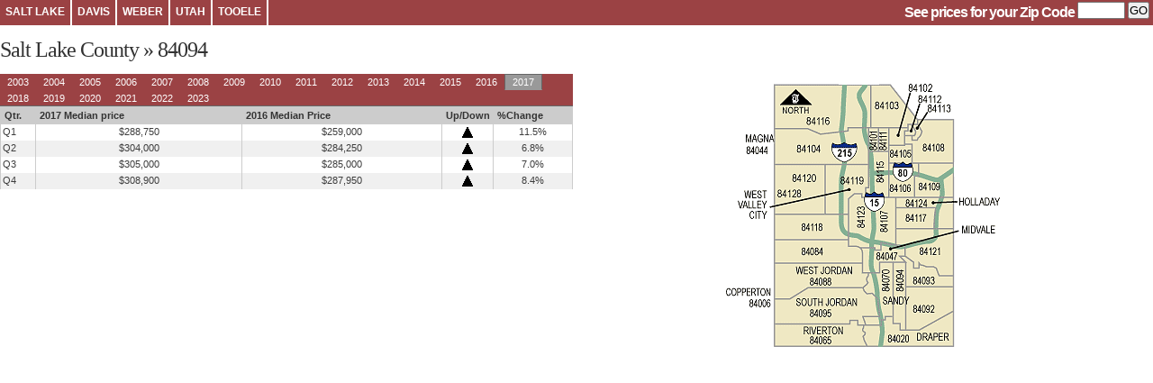

--- FILE ---
content_type: text/html; charset=UTF-8
request_url: http://local.sltrib.com/homePrices/index.php?Year=2017&zip=84094
body_size: 1534
content:
<html>
<head>

<link rel="stylesheet" type="text/css" href="https://local.sltrib.com/assets/css/main.css">
<link rel="stylesheet" type="text/css" href="https://local.sltrib.com/assets/css/tablesorter.css">
<link rel="stylesheet" type="text/css" href="https://local.sltrib.com/assets/css/homeprices.css">
<link rel="stylesheet" href="https://local.sltrib.com/assets/css/red.css" type="text/css"/>
<script language="javascript" src="https://local.sltrib.com/assets/script/jquery.js"></script>
<script language="javascript" src="https://local.sltrib.com/assets/script/jquery.tablesorter.min.js"></script>
<script language="javascript">
$(document).ready(function() 
    { 
        $("#resultsTable").tablesorter({
							 widgets: ['zebra']
							 }); 
    } 
);
</script>
<title>Home prices along the Wasatch Front</title>
<meta http-equiv="Content-Type" content="text/html; charset=iso-8859-1">

<!-- Global site tag (gtag.js) - Google Analytics -->
<script async src="https://www.googletagmanager.com/gtag/js?id=UA-26935592-1"></script>
<script>
  window.dataLayer = window.dataLayer || [];
  function gtag(){dataLayer.push(arguments);}
  gtag('js', new Date());

  gtag('config', 'UA-26935592-1');
</script>

</head>
<body>
<div id="topBar" class="coloredBox">
   <div class="searchbox right" style="padding-top:2px;padding-right:4px;">
   <div style="padding-top:3px; color:#FFF; float:left">See prices for your Zip Code&nbsp; </div>
      <form class="right" id="zipForm" name="form1" method="get" action="index.php">
         <input name="zip" type="text" size="5">
         <input name="Submit" type="submit" class="button" value="GO">
      </form>
   </div>
   <div class="counties">
      <div class="hpbutton"><a href="index.php?County=Salt%20Lake">SALT 
         LAKE</a></div>
      <div class="hpbutton"><a href="index.php?County=Davis">DAVIS</a></div>
      <div class="hpbutton"><a href="index.php?County=Weber">WEBER</a></div>
      <div class="hpbutton"><a href="index.php?County=Utah">UTAH</a></div>
      <div class="hpbutton"><a href="index.php?County=Tooele">TOOELE</a></div>
   </div>
   <div class="clear"></div>
</div>


<!-- BEGIN ZIP CODE DISPLAY -->
<div class="hpHeadline mBottom">Salt Lake County &raquo; 84094</div>
<div class="fourWide left">
	<div class="coloredBox"  style="border-bottom:solid 1px #666;">
		        <div class="left yearTab"><a href="index.php?Year=2003&zip=84094"> 2003 </a></div>

                <div class="left yearTab"><a href="index.php?Year=2004&zip=84094"> 2004 </a></div>

                <div class="left yearTab"><a href="index.php?Year=2005&zip=84094"> 2005 </a></div>

                <div class="left yearTab"><a href="index.php?Year=2006&zip=84094"> 2006 </a></div>

                <div class="left yearTab"><a href="index.php?Year=2007&zip=84094"> 2007 </a></div>

                <div class="left yearTab"><a href="index.php?Year=2008&zip=84094"> 2008 </a></div>

                <div class="left yearTab"><a href="index.php?Year=2009&zip=84094"> 2009 </a></div>

                <div class="left yearTab"><a href="index.php?Year=2010&zip=84094"> 2010 </a></div>

                <div class="left yearTab"><a href="index.php?Year=2011&zip=84094"> 2011 </a></div>

                <div class="left yearTab"><a href="index.php?Year=2012&zip=84094"> 2012 </a></div>

                <div class="left yearTab"><a href="index.php?Year=2013&zip=84094"> 2013 </a></div>

                <div class="left yearTab"><a href="index.php?Year=2014&zip=84094"> 2014 </a></div>

                <div class="left yearTab"><a href="index.php?Year=2015&zip=84094"> 2015 </a></div>

                <div class="left yearTab"><a href="index.php?Year=2016&zip=84094"> 2016 </a></div>

                <div class="left yearTabLit"><a href="index.php?Year=2017&zip=84094"> 2017 </a></div>

                <div class="left yearTab"><a href="index.php?Year=2018&zip=84094"> 2018 </a></div>

                <div class="left yearTab"><a href="index.php?Year=2019&zip=84094"> 2019 </a></div>

                <div class="left yearTab"><a href="index.php?Year=2020&zip=84094"> 2020 </a></div>

                <div class="left yearTab"><a href="index.php?Year=2021&zip=84094"> 2021 </a></div>

                <div class="left yearTab"><a href="index.php?Year=2022&zip=84094"> 2022 </a></div>

                <div class="left yearTab"><a href="index.php?Year=2023&zip=84094"> 2023 </a></div>

                <div class="clear"></div>
    </div>



   <table id="resultsTable" class="tablesorter tripleWide" border="0" cellspacing="0" cellpadding="0" style="margin-top:0px;">
<thead>
      <tr bgcolor="#E7E7D6">
         <th width="6%" >Qtr.</th>
         <th width="36%"  >2017 Median price</th>
         <th width="35%"  >2016 Median Price </th>
         <th width="9%"  >Up/Down</th>
         <th width="14%" >%Change</th>
      </tr>
</thead>
<tbody>
      <!-- phere -->      <tr>
         <td >Q1   </td>
         <td align="center">$288,750</td>
         <td align="center">$259,000</td>
         <td align="center"><img src="images/up.gif" width="14" height="14"></td>
         <td align="center">11.5%</td>
      </tr>
      <!-- phere -->      <tr>
         <td >Q2   </td>
         <td align="center">$304,000</td>
         <td align="center">$284,250</td>
         <td align="center"><img src="images/up.gif" width="14" height="14"></td>
         <td align="center">6.8%</td>
      </tr>
      <!-- phere -->      <tr>
         <td >Q3   </td>
         <td align="center">$305,000</td>
         <td align="center">$285,000</td>
         <td align="center"><img src="images/up.gif" width="14" height="14"></td>
         <td align="center">7.0%</td>
      </tr>
      <!-- phere -->      <tr>
         <td >Q4   </td>
         <td align="center">$308,900</td>
         <td align="center">$287,950</td>
         <td align="center"><img src="images/up.gif" width="14" height="14"></td>
         <td align="center">8.4%</td>
      </tr>
      </tbody>
   </table>
 </div>
   <div id="mapImage" align="center"><img src="images/SaltLake.gif"></div>
      <!-- END ZIPCODE DISPLAY -->
   	  

</body>
</html>